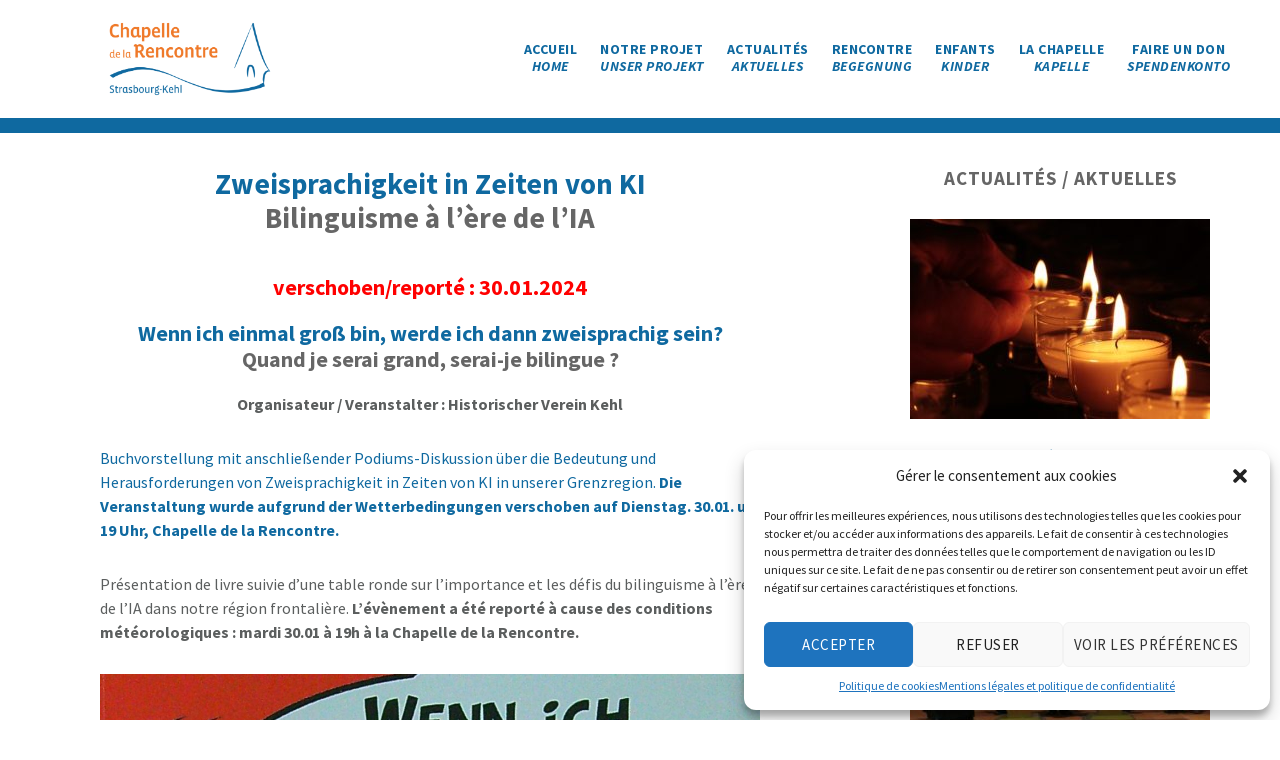

--- FILE ---
content_type: text/html; charset=UTF-8
request_url: https://www.chapelledelarencontre.eu/bilinguisme-et-intelligence-artificielle.html
body_size: 14637
content:
<!DOCTYPE html>
<html lang="fr-FR">
<head >
<meta charset="UTF-8" />
<meta name="viewport" content="width=device-width, initial-scale=1" />
<meta name='robots' content='index, follow, max-image-preview:large, max-snippet:-1, max-video-preview:-1' />

			<style type="text/css">
				.slide-excerpt { width: 50%; }
				.slide-excerpt { bottom: 0; }
				.slide-excerpt { right: 0; }
				.flexslider { max-width: 920px; max-height: 400px; }
				.slide-image { max-height: 400px; }
			</style>
			<style type="text/css">
				@media only screen
				and (min-device-width : 320px)
				and (max-device-width : 480px) {
					.slide-excerpt { display: none !important; }
				}
			</style> 
	<!-- This site is optimized with the Yoast SEO plugin v23.5 - https://yoast.com/wordpress/plugins/seo/ -->
	<title>Bilinguisme à l&#039;ère de l&#039;IA - Chapelle de la rencontre</title>
	<meta name="description" content="Bilinguisme à l&#039;ère de l&#039;IA. Chapelle de la rencontre" />
	<link rel="canonical" href="https://www.chapelledelarencontre.eu/bilinguisme-et-intelligence-artificielle.html" />
	<meta property="og:locale" content="fr_FR" />
	<meta property="og:type" content="article" />
	<meta property="og:title" content="Bilinguisme à l&#039;ère de l&#039;IA - Chapelle de la rencontre" />
	<meta property="og:description" content="Bilinguisme à l&#039;ère de l&#039;IA. Chapelle de la rencontre" />
	<meta property="og:url" content="https://www.chapelledelarencontre.eu/bilinguisme-et-intelligence-artificielle.html" />
	<meta property="og:site_name" content="Chapelle de la rencontre" />
	<meta property="article:published_time" content="2024-01-06T14:52:24+00:00" />
	<meta property="article:modified_time" content="2024-01-23T10:19:49+00:00" />
	<meta property="og:image" content="https://www.chapelledelarencontre.eu/wp-content/uploads/WennIchEinmal20240113_141655-zugeschnitten.jpg" />
	<meta property="og:image:width" content="1200" />
	<meta property="og:image:height" content="800" />
	<meta property="og:image:type" content="image/jpeg" />
	<meta name="author" content="Editeur Chapelle" />
	<meta name="twitter:card" content="summary_large_image" />
	<meta name="twitter:label1" content="Écrit par" />
	<meta name="twitter:data1" content="Editeur Chapelle" />
	<meta name="twitter:label2" content="Durée de lecture estimée" />
	<meta name="twitter:data2" content="3 minutes" />
	<script type="application/ld+json" class="yoast-schema-graph">{"@context":"https://schema.org","@graph":[{"@type":"Article","@id":"https://www.chapelledelarencontre.eu/bilinguisme-et-intelligence-artificielle.html#article","isPartOf":{"@id":"https://www.chapelledelarencontre.eu/bilinguisme-et-intelligence-artificielle.html"},"author":{"name":"Editeur Chapelle","@id":"https://www.chapelledelarencontre.eu/#/schema/person/1139d1b0e67607246b17242e7a10fa75"},"headline":"Zweisprachigkeit in Zeiten von KI Bilinguisme à l&rsquo;ère de l&rsquo;IA","datePublished":"2024-01-06T14:52:24+00:00","dateModified":"2024-01-23T10:19:49+00:00","mainEntityOfPage":{"@id":"https://www.chapelledelarencontre.eu/bilinguisme-et-intelligence-artificielle.html"},"wordCount":358,"publisher":{"@id":"https://www.chapelledelarencontre.eu/#organization"},"image":{"@id":"https://www.chapelledelarencontre.eu/bilinguisme-et-intelligence-artificielle.html#primaryimage"},"thumbnailUrl":"https://www.chapelledelarencontre.eu/wp-content/uploads/WennIchEinmal20240113_141655-zugeschnitten.jpg","articleSection":["Aktuelles / Actualités"],"inLanguage":"fr-FR"},{"@type":"WebPage","@id":"https://www.chapelledelarencontre.eu/bilinguisme-et-intelligence-artificielle.html","url":"https://www.chapelledelarencontre.eu/bilinguisme-et-intelligence-artificielle.html","name":"Bilinguisme à l'ère de l'IA - Chapelle de la rencontre","isPartOf":{"@id":"https://www.chapelledelarencontre.eu/#website"},"primaryImageOfPage":{"@id":"https://www.chapelledelarencontre.eu/bilinguisme-et-intelligence-artificielle.html#primaryimage"},"image":{"@id":"https://www.chapelledelarencontre.eu/bilinguisme-et-intelligence-artificielle.html#primaryimage"},"thumbnailUrl":"https://www.chapelledelarencontre.eu/wp-content/uploads/WennIchEinmal20240113_141655-zugeschnitten.jpg","datePublished":"2024-01-06T14:52:24+00:00","dateModified":"2024-01-23T10:19:49+00:00","description":"Bilinguisme à l'ère de l'IA. Chapelle de la rencontre","breadcrumb":{"@id":"https://www.chapelledelarencontre.eu/bilinguisme-et-intelligence-artificielle.html#breadcrumb"},"inLanguage":"fr-FR","potentialAction":[{"@type":"ReadAction","target":["https://www.chapelledelarencontre.eu/bilinguisme-et-intelligence-artificielle.html"]}]},{"@type":"ImageObject","inLanguage":"fr-FR","@id":"https://www.chapelledelarencontre.eu/bilinguisme-et-intelligence-artificielle.html#primaryimage","url":"https://www.chapelledelarencontre.eu/wp-content/uploads/WennIchEinmal20240113_141655-zugeschnitten.jpg","contentUrl":"https://www.chapelledelarencontre.eu/wp-content/uploads/WennIchEinmal20240113_141655-zugeschnitten.jpg","width":1200,"height":800},{"@type":"BreadcrumbList","@id":"https://www.chapelledelarencontre.eu/bilinguisme-et-intelligence-artificielle.html#breadcrumb","itemListElement":[{"@type":"ListItem","position":1,"name":"Accueil","item":"https://www.chapelledelarencontre.eu/"},{"@type":"ListItem","position":2,"name":"Bilinguisme à l&rsquo;ère de l&rsquo;IA"}]},{"@type":"WebSite","@id":"https://www.chapelledelarencontre.eu/#website","url":"https://www.chapelledelarencontre.eu/","name":"Chapelle de la rencontre","description":"D’une rive à l’autre – Von Ufer zu Ufer","publisher":{"@id":"https://www.chapelledelarencontre.eu/#organization"},"potentialAction":[{"@type":"SearchAction","target":{"@type":"EntryPoint","urlTemplate":"https://www.chapelledelarencontre.eu/?s={search_term_string}"},"query-input":{"@type":"PropertyValueSpecification","valueRequired":true,"valueName":"search_term_string"}}],"inLanguage":"fr-FR"},{"@type":"Organization","@id":"https://www.chapelledelarencontre.eu/#organization","name":"Chapelle de la rencontre","url":"https://www.chapelledelarencontre.eu/","logo":{"@type":"ImageObject","inLanguage":"fr-FR","@id":"https://www.chapelledelarencontre.eu/#/schema/logo/image/","url":"https://www.chapelledelarencontre.eu/wp-content/uploads/chapelle-rencontre.png","contentUrl":"https://www.chapelledelarencontre.eu/wp-content/uploads/chapelle-rencontre.png","width":480,"height":260,"caption":"Chapelle de la rencontre"},"image":{"@id":"https://www.chapelledelarencontre.eu/#/schema/logo/image/"}},{"@type":"Person","@id":"https://www.chapelledelarencontre.eu/#/schema/person/1139d1b0e67607246b17242e7a10fa75","name":"Editeur Chapelle","image":{"@type":"ImageObject","inLanguage":"fr-FR","@id":"https://www.chapelledelarencontre.eu/#/schema/person/image/","url":"https://secure.gravatar.com/avatar/2a35260701b63125417bf70beff64179?s=96&d=mm&r=g","contentUrl":"https://secure.gravatar.com/avatar/2a35260701b63125417bf70beff64179?s=96&d=mm&r=g","caption":"Editeur Chapelle"},"url":"https://www.chapelledelarencontre.eu/author/editeur_cr"}]}</script>
	<!-- / Yoast SEO plugin. -->



<link rel='dns-prefetch' href='//code.ionicframework.com' />
<link rel="alternate" type="application/rss+xml" title="Chapelle de la rencontre &raquo; Flux" href="https://www.chapelledelarencontre.eu/feed" />
<link rel="alternate" type="application/rss+xml" title="Chapelle de la rencontre &raquo; Flux des commentaires" href="https://www.chapelledelarencontre.eu/comments/feed" />
<script type="text/javascript">
/* <![CDATA[ */
window._wpemojiSettings = {"baseUrl":"https:\/\/s.w.org\/images\/core\/emoji\/14.0.0\/72x72\/","ext":".png","svgUrl":"https:\/\/s.w.org\/images\/core\/emoji\/14.0.0\/svg\/","svgExt":".svg","source":{"concatemoji":"https:\/\/www.chapelledelarencontre.eu\/wp-includes\/js\/wp-emoji-release.min.js?ver=6.4.7"}};
/*! This file is auto-generated */
!function(i,n){var o,s,e;function c(e){try{var t={supportTests:e,timestamp:(new Date).valueOf()};sessionStorage.setItem(o,JSON.stringify(t))}catch(e){}}function p(e,t,n){e.clearRect(0,0,e.canvas.width,e.canvas.height),e.fillText(t,0,0);var t=new Uint32Array(e.getImageData(0,0,e.canvas.width,e.canvas.height).data),r=(e.clearRect(0,0,e.canvas.width,e.canvas.height),e.fillText(n,0,0),new Uint32Array(e.getImageData(0,0,e.canvas.width,e.canvas.height).data));return t.every(function(e,t){return e===r[t]})}function u(e,t,n){switch(t){case"flag":return n(e,"\ud83c\udff3\ufe0f\u200d\u26a7\ufe0f","\ud83c\udff3\ufe0f\u200b\u26a7\ufe0f")?!1:!n(e,"\ud83c\uddfa\ud83c\uddf3","\ud83c\uddfa\u200b\ud83c\uddf3")&&!n(e,"\ud83c\udff4\udb40\udc67\udb40\udc62\udb40\udc65\udb40\udc6e\udb40\udc67\udb40\udc7f","\ud83c\udff4\u200b\udb40\udc67\u200b\udb40\udc62\u200b\udb40\udc65\u200b\udb40\udc6e\u200b\udb40\udc67\u200b\udb40\udc7f");case"emoji":return!n(e,"\ud83e\udef1\ud83c\udffb\u200d\ud83e\udef2\ud83c\udfff","\ud83e\udef1\ud83c\udffb\u200b\ud83e\udef2\ud83c\udfff")}return!1}function f(e,t,n){var r="undefined"!=typeof WorkerGlobalScope&&self instanceof WorkerGlobalScope?new OffscreenCanvas(300,150):i.createElement("canvas"),a=r.getContext("2d",{willReadFrequently:!0}),o=(a.textBaseline="top",a.font="600 32px Arial",{});return e.forEach(function(e){o[e]=t(a,e,n)}),o}function t(e){var t=i.createElement("script");t.src=e,t.defer=!0,i.head.appendChild(t)}"undefined"!=typeof Promise&&(o="wpEmojiSettingsSupports",s=["flag","emoji"],n.supports={everything:!0,everythingExceptFlag:!0},e=new Promise(function(e){i.addEventListener("DOMContentLoaded",e,{once:!0})}),new Promise(function(t){var n=function(){try{var e=JSON.parse(sessionStorage.getItem(o));if("object"==typeof e&&"number"==typeof e.timestamp&&(new Date).valueOf()<e.timestamp+604800&&"object"==typeof e.supportTests)return e.supportTests}catch(e){}return null}();if(!n){if("undefined"!=typeof Worker&&"undefined"!=typeof OffscreenCanvas&&"undefined"!=typeof URL&&URL.createObjectURL&&"undefined"!=typeof Blob)try{var e="postMessage("+f.toString()+"("+[JSON.stringify(s),u.toString(),p.toString()].join(",")+"));",r=new Blob([e],{type:"text/javascript"}),a=new Worker(URL.createObjectURL(r),{name:"wpTestEmojiSupports"});return void(a.onmessage=function(e){c(n=e.data),a.terminate(),t(n)})}catch(e){}c(n=f(s,u,p))}t(n)}).then(function(e){for(var t in e)n.supports[t]=e[t],n.supports.everything=n.supports.everything&&n.supports[t],"flag"!==t&&(n.supports.everythingExceptFlag=n.supports.everythingExceptFlag&&n.supports[t]);n.supports.everythingExceptFlag=n.supports.everythingExceptFlag&&!n.supports.flag,n.DOMReady=!1,n.readyCallback=function(){n.DOMReady=!0}}).then(function(){return e}).then(function(){var e;n.supports.everything||(n.readyCallback(),(e=n.source||{}).concatemoji?t(e.concatemoji):e.wpemoji&&e.twemoji&&(t(e.twemoji),t(e.wpemoji)))}))}((window,document),window._wpemojiSettings);
/* ]]> */
</script>
<link rel='stylesheet' id='digital-pro-css' href='https://www.chapelledelarencontre.eu/wp-content/themes/digital-pro/style.css?ver=1.1.3' type='text/css' media='all' />
<style id='digital-pro-inline-css' type='text/css'>

		a:focus,
		a:hover,
		.home.front-page .widget a:focus,
		.home.front-page .widget a:hover,
		.pagination a:focus,
		.pagination a:hover {
			border-color: #0f69a0;
		}

		a:focus,
		a:hover,
		button:hover,
		button:focus,
		.content .entry-title a:hover,
		.content .entry-title a:focus,
		.footer-widgets a:focus,
		.footer-widgets a:hover,
		.front-page .front-page-3 a:focus,
		.front-page .front-page-3 a:hover,
		.front-page .front-page-2 ul.checkmark li:before,
		.genesis-nav-menu .current-menu-item > a,
		.genesis-nav-menu a:focus,
		.genesis-nav-menu a:hover,
		.genesis-responsive-menu .genesis-nav-menu a:focus,
		.genesis-responsive-menu .genesis-nav-menu a:hover,
		.menu-toggle:focus,
		.menu-toggle:hover,
		.sub-menu-toggle:focus,
		.sub-menu-toggle:hover,
		.site-footer a:focus,
		.site-footer a:hover {
			color: #0f69a0;
		}
		

		button,
		input[type="button"],
		input[type="reset"],
		input[type="submit"],
		.archive-pagination li a:focus,
		.archive-pagination li a:hover,
		.archive-pagination .active a,
		.button,
		.entry-content a.button,
		.footer-widgets-1,
		.textwidget a.button {
			background-color: #0f69a0;
			border-color: #0f69a0;
			color: #ffffff;
		}

		.footer-widgets-1 a,
		.footer-widgets-1 p,
		.footer-widgets-1 .widget-title {
		  color: #ffffff;
		}
		
</style>
<style id='wp-emoji-styles-inline-css' type='text/css'>

	img.wp-smiley, img.emoji {
		display: inline !important;
		border: none !important;
		box-shadow: none !important;
		height: 1em !important;
		width: 1em !important;
		margin: 0 0.07em !important;
		vertical-align: -0.1em !important;
		background: none !important;
		padding: 0 !important;
	}
</style>
<link rel='stylesheet' id='wp-block-library-css' href='https://www.chapelledelarencontre.eu/wp-includes/css/dist/block-library/style.min.css?ver=6.4.7' type='text/css' media='all' />
<style id='classic-theme-styles-inline-css' type='text/css'>
/*! This file is auto-generated */
.wp-block-button__link{color:#fff;background-color:#32373c;border-radius:9999px;box-shadow:none;text-decoration:none;padding:calc(.667em + 2px) calc(1.333em + 2px);font-size:1.125em}.wp-block-file__button{background:#32373c;color:#fff;text-decoration:none}
</style>
<style id='global-styles-inline-css' type='text/css'>
body{--wp--preset--color--black: #000000;--wp--preset--color--cyan-bluish-gray: #abb8c3;--wp--preset--color--white: #ffffff;--wp--preset--color--pale-pink: #f78da7;--wp--preset--color--vivid-red: #cf2e2e;--wp--preset--color--luminous-vivid-orange: #ff6900;--wp--preset--color--luminous-vivid-amber: #fcb900;--wp--preset--color--light-green-cyan: #7bdcb5;--wp--preset--color--vivid-green-cyan: #00d084;--wp--preset--color--pale-cyan-blue: #8ed1fc;--wp--preset--color--vivid-cyan-blue: #0693e3;--wp--preset--color--vivid-purple: #9b51e0;--wp--preset--gradient--vivid-cyan-blue-to-vivid-purple: linear-gradient(135deg,rgba(6,147,227,1) 0%,rgb(155,81,224) 100%);--wp--preset--gradient--light-green-cyan-to-vivid-green-cyan: linear-gradient(135deg,rgb(122,220,180) 0%,rgb(0,208,130) 100%);--wp--preset--gradient--luminous-vivid-amber-to-luminous-vivid-orange: linear-gradient(135deg,rgba(252,185,0,1) 0%,rgba(255,105,0,1) 100%);--wp--preset--gradient--luminous-vivid-orange-to-vivid-red: linear-gradient(135deg,rgba(255,105,0,1) 0%,rgb(207,46,46) 100%);--wp--preset--gradient--very-light-gray-to-cyan-bluish-gray: linear-gradient(135deg,rgb(238,238,238) 0%,rgb(169,184,195) 100%);--wp--preset--gradient--cool-to-warm-spectrum: linear-gradient(135deg,rgb(74,234,220) 0%,rgb(151,120,209) 20%,rgb(207,42,186) 40%,rgb(238,44,130) 60%,rgb(251,105,98) 80%,rgb(254,248,76) 100%);--wp--preset--gradient--blush-light-purple: linear-gradient(135deg,rgb(255,206,236) 0%,rgb(152,150,240) 100%);--wp--preset--gradient--blush-bordeaux: linear-gradient(135deg,rgb(254,205,165) 0%,rgb(254,45,45) 50%,rgb(107,0,62) 100%);--wp--preset--gradient--luminous-dusk: linear-gradient(135deg,rgb(255,203,112) 0%,rgb(199,81,192) 50%,rgb(65,88,208) 100%);--wp--preset--gradient--pale-ocean: linear-gradient(135deg,rgb(255,245,203) 0%,rgb(182,227,212) 50%,rgb(51,167,181) 100%);--wp--preset--gradient--electric-grass: linear-gradient(135deg,rgb(202,248,128) 0%,rgb(113,206,126) 100%);--wp--preset--gradient--midnight: linear-gradient(135deg,rgb(2,3,129) 0%,rgb(40,116,252) 100%);--wp--preset--font-size--small: 13px;--wp--preset--font-size--medium: 20px;--wp--preset--font-size--large: 36px;--wp--preset--font-size--x-large: 42px;--wp--preset--spacing--20: 0.44rem;--wp--preset--spacing--30: 0.67rem;--wp--preset--spacing--40: 1rem;--wp--preset--spacing--50: 1.5rem;--wp--preset--spacing--60: 2.25rem;--wp--preset--spacing--70: 3.38rem;--wp--preset--spacing--80: 5.06rem;--wp--preset--shadow--natural: 6px 6px 9px rgba(0, 0, 0, 0.2);--wp--preset--shadow--deep: 12px 12px 50px rgba(0, 0, 0, 0.4);--wp--preset--shadow--sharp: 6px 6px 0px rgba(0, 0, 0, 0.2);--wp--preset--shadow--outlined: 6px 6px 0px -3px rgba(255, 255, 255, 1), 6px 6px rgba(0, 0, 0, 1);--wp--preset--shadow--crisp: 6px 6px 0px rgba(0, 0, 0, 1);}:where(.is-layout-flex){gap: 0.5em;}:where(.is-layout-grid){gap: 0.5em;}body .is-layout-flow > .alignleft{float: left;margin-inline-start: 0;margin-inline-end: 2em;}body .is-layout-flow > .alignright{float: right;margin-inline-start: 2em;margin-inline-end: 0;}body .is-layout-flow > .aligncenter{margin-left: auto !important;margin-right: auto !important;}body .is-layout-constrained > .alignleft{float: left;margin-inline-start: 0;margin-inline-end: 2em;}body .is-layout-constrained > .alignright{float: right;margin-inline-start: 2em;margin-inline-end: 0;}body .is-layout-constrained > .aligncenter{margin-left: auto !important;margin-right: auto !important;}body .is-layout-constrained > :where(:not(.alignleft):not(.alignright):not(.alignfull)){max-width: var(--wp--style--global--content-size);margin-left: auto !important;margin-right: auto !important;}body .is-layout-constrained > .alignwide{max-width: var(--wp--style--global--wide-size);}body .is-layout-flex{display: flex;}body .is-layout-flex{flex-wrap: wrap;align-items: center;}body .is-layout-flex > *{margin: 0;}body .is-layout-grid{display: grid;}body .is-layout-grid > *{margin: 0;}:where(.wp-block-columns.is-layout-flex){gap: 2em;}:where(.wp-block-columns.is-layout-grid){gap: 2em;}:where(.wp-block-post-template.is-layout-flex){gap: 1.25em;}:where(.wp-block-post-template.is-layout-grid){gap: 1.25em;}.has-black-color{color: var(--wp--preset--color--black) !important;}.has-cyan-bluish-gray-color{color: var(--wp--preset--color--cyan-bluish-gray) !important;}.has-white-color{color: var(--wp--preset--color--white) !important;}.has-pale-pink-color{color: var(--wp--preset--color--pale-pink) !important;}.has-vivid-red-color{color: var(--wp--preset--color--vivid-red) !important;}.has-luminous-vivid-orange-color{color: var(--wp--preset--color--luminous-vivid-orange) !important;}.has-luminous-vivid-amber-color{color: var(--wp--preset--color--luminous-vivid-amber) !important;}.has-light-green-cyan-color{color: var(--wp--preset--color--light-green-cyan) !important;}.has-vivid-green-cyan-color{color: var(--wp--preset--color--vivid-green-cyan) !important;}.has-pale-cyan-blue-color{color: var(--wp--preset--color--pale-cyan-blue) !important;}.has-vivid-cyan-blue-color{color: var(--wp--preset--color--vivid-cyan-blue) !important;}.has-vivid-purple-color{color: var(--wp--preset--color--vivid-purple) !important;}.has-black-background-color{background-color: var(--wp--preset--color--black) !important;}.has-cyan-bluish-gray-background-color{background-color: var(--wp--preset--color--cyan-bluish-gray) !important;}.has-white-background-color{background-color: var(--wp--preset--color--white) !important;}.has-pale-pink-background-color{background-color: var(--wp--preset--color--pale-pink) !important;}.has-vivid-red-background-color{background-color: var(--wp--preset--color--vivid-red) !important;}.has-luminous-vivid-orange-background-color{background-color: var(--wp--preset--color--luminous-vivid-orange) !important;}.has-luminous-vivid-amber-background-color{background-color: var(--wp--preset--color--luminous-vivid-amber) !important;}.has-light-green-cyan-background-color{background-color: var(--wp--preset--color--light-green-cyan) !important;}.has-vivid-green-cyan-background-color{background-color: var(--wp--preset--color--vivid-green-cyan) !important;}.has-pale-cyan-blue-background-color{background-color: var(--wp--preset--color--pale-cyan-blue) !important;}.has-vivid-cyan-blue-background-color{background-color: var(--wp--preset--color--vivid-cyan-blue) !important;}.has-vivid-purple-background-color{background-color: var(--wp--preset--color--vivid-purple) !important;}.has-black-border-color{border-color: var(--wp--preset--color--black) !important;}.has-cyan-bluish-gray-border-color{border-color: var(--wp--preset--color--cyan-bluish-gray) !important;}.has-white-border-color{border-color: var(--wp--preset--color--white) !important;}.has-pale-pink-border-color{border-color: var(--wp--preset--color--pale-pink) !important;}.has-vivid-red-border-color{border-color: var(--wp--preset--color--vivid-red) !important;}.has-luminous-vivid-orange-border-color{border-color: var(--wp--preset--color--luminous-vivid-orange) !important;}.has-luminous-vivid-amber-border-color{border-color: var(--wp--preset--color--luminous-vivid-amber) !important;}.has-light-green-cyan-border-color{border-color: var(--wp--preset--color--light-green-cyan) !important;}.has-vivid-green-cyan-border-color{border-color: var(--wp--preset--color--vivid-green-cyan) !important;}.has-pale-cyan-blue-border-color{border-color: var(--wp--preset--color--pale-cyan-blue) !important;}.has-vivid-cyan-blue-border-color{border-color: var(--wp--preset--color--vivid-cyan-blue) !important;}.has-vivid-purple-border-color{border-color: var(--wp--preset--color--vivid-purple) !important;}.has-vivid-cyan-blue-to-vivid-purple-gradient-background{background: var(--wp--preset--gradient--vivid-cyan-blue-to-vivid-purple) !important;}.has-light-green-cyan-to-vivid-green-cyan-gradient-background{background: var(--wp--preset--gradient--light-green-cyan-to-vivid-green-cyan) !important;}.has-luminous-vivid-amber-to-luminous-vivid-orange-gradient-background{background: var(--wp--preset--gradient--luminous-vivid-amber-to-luminous-vivid-orange) !important;}.has-luminous-vivid-orange-to-vivid-red-gradient-background{background: var(--wp--preset--gradient--luminous-vivid-orange-to-vivid-red) !important;}.has-very-light-gray-to-cyan-bluish-gray-gradient-background{background: var(--wp--preset--gradient--very-light-gray-to-cyan-bluish-gray) !important;}.has-cool-to-warm-spectrum-gradient-background{background: var(--wp--preset--gradient--cool-to-warm-spectrum) !important;}.has-blush-light-purple-gradient-background{background: var(--wp--preset--gradient--blush-light-purple) !important;}.has-blush-bordeaux-gradient-background{background: var(--wp--preset--gradient--blush-bordeaux) !important;}.has-luminous-dusk-gradient-background{background: var(--wp--preset--gradient--luminous-dusk) !important;}.has-pale-ocean-gradient-background{background: var(--wp--preset--gradient--pale-ocean) !important;}.has-electric-grass-gradient-background{background: var(--wp--preset--gradient--electric-grass) !important;}.has-midnight-gradient-background{background: var(--wp--preset--gradient--midnight) !important;}.has-small-font-size{font-size: var(--wp--preset--font-size--small) !important;}.has-medium-font-size{font-size: var(--wp--preset--font-size--medium) !important;}.has-large-font-size{font-size: var(--wp--preset--font-size--large) !important;}.has-x-large-font-size{font-size: var(--wp--preset--font-size--x-large) !important;}
.wp-block-navigation a:where(:not(.wp-element-button)){color: inherit;}
:where(.wp-block-post-template.is-layout-flex){gap: 1.25em;}:where(.wp-block-post-template.is-layout-grid){gap: 1.25em;}
:where(.wp-block-columns.is-layout-flex){gap: 2em;}:where(.wp-block-columns.is-layout-grid){gap: 2em;}
.wp-block-pullquote{font-size: 1.5em;line-height: 1.6;}
</style>
<link rel='stylesheet' id='contact-form-7-css' href='https://www.chapelledelarencontre.eu/wp-content/plugins/contact-form-7/includes/css/styles.css?ver=5.9.8' type='text/css' media='all' />
<link rel='stylesheet' id='cmplz-general-css' href='https://www.chapelledelarencontre.eu/wp-content/plugins/complianz-gdpr/assets/css/cookieblocker.min.css?ver=6.5.6' type='text/css' media='all' />
<link rel='stylesheet' id='google-fonts-css' href='//www.chapelledelarencontre.eu/wp-content/uploads/omgf/google-fonts/google-fonts.css?ver=1668535216' type='text/css' media='all' />
<link rel='stylesheet' id='ionicons-css' href='//code.ionicframework.com/ionicons/2.0.1/css/ionicons.min.css?ver=1.1.3' type='text/css' media='all' />
<link rel='stylesheet' id='slider_styles-css' href='https://www.chapelledelarencontre.eu/wp-content/plugins/genesis-responsive-slider/assets/style.css?ver=1.0.1' type='text/css' media='all' />
<script type="text/javascript" src="https://www.chapelledelarencontre.eu/wp-includes/js/jquery/jquery.min.js?ver=3.7.1" id="jquery-core-js"></script>
<script type="text/javascript" src="https://www.chapelledelarencontre.eu/wp-includes/js/jquery/jquery-migrate.min.js?ver=3.4.1" id="jquery-migrate-js"></script>
<link rel="https://api.w.org/" href="https://www.chapelledelarencontre.eu/wp-json/" /><link rel="alternate" type="application/json" href="https://www.chapelledelarencontre.eu/wp-json/wp/v2/posts/2831" /><link rel="EditURI" type="application/rsd+xml" title="RSD" href="https://www.chapelledelarencontre.eu/xmlrpc.php?rsd" />
<meta name="generator" content="WordPress 6.4.7" />
<link rel='shortlink' href='https://www.chapelledelarencontre.eu/?p=2831' />
<link rel="alternate" type="application/json+oembed" href="https://www.chapelledelarencontre.eu/wp-json/oembed/1.0/embed?url=https%3A%2F%2Fwww.chapelledelarencontre.eu%2Fbilinguisme-et-intelligence-artificielle.html" />
<link rel="alternate" type="text/xml+oembed" href="https://www.chapelledelarencontre.eu/wp-json/oembed/1.0/embed?url=https%3A%2F%2Fwww.chapelledelarencontre.eu%2Fbilinguisme-et-intelligence-artificielle.html&#038;format=xml" />
<script type="text/javascript">
(function(url){
	if(/(?:Chrome\/26\.0\.1410\.63 Safari\/537\.31|WordfenceTestMonBot)/.test(navigator.userAgent)){ return; }
	var addEvent = function(evt, handler) {
		if (window.addEventListener) {
			document.addEventListener(evt, handler, false);
		} else if (window.attachEvent) {
			document.attachEvent('on' + evt, handler);
		}
	};
	var removeEvent = function(evt, handler) {
		if (window.removeEventListener) {
			document.removeEventListener(evt, handler, false);
		} else if (window.detachEvent) {
			document.detachEvent('on' + evt, handler);
		}
	};
	var evts = 'contextmenu dblclick drag dragend dragenter dragleave dragover dragstart drop keydown keypress keyup mousedown mousemove mouseout mouseover mouseup mousewheel scroll'.split(' ');
	var logHuman = function() {
		if (window.wfLogHumanRan) { return; }
		window.wfLogHumanRan = true;
		var wfscr = document.createElement('script');
		wfscr.type = 'text/javascript';
		wfscr.async = true;
		wfscr.src = url + '&r=' + Math.random();
		(document.getElementsByTagName('head')[0]||document.getElementsByTagName('body')[0]).appendChild(wfscr);
		for (var i = 0; i < evts.length; i++) {
			removeEvent(evts[i], logHuman);
		}
	};
	for (var i = 0; i < evts.length; i++) {
		addEvent(evts[i], logHuman);
	}
})('//www.chapelledelarencontre.eu/?wordfence_lh=1&hid=352BFCFBA5EDC3642FA7C1D641E476BC');
</script><style>.cmplz-hidden{display:none!important;}</style><link rel="icon" href="https://www.chapelledelarencontre.eu/wp-content/themes/digital-pro/images/favicon.ico" />
<style type="text/css">.site-title a { background: url(https://www.chapelledelarencontre.eu/wp-content/uploads/cropped-logo-couleur-fond-transparent.png) no-repeat !important; }</style>
		<style type="text/css" id="wp-custom-css">
			button, input[type="button"], input[type="reset"], input[type="submit"], .button, .entry-content a.button, .textwidget a.button {
	border-radius: 0;
}

.genesis-nav-menu .menu-item {
	text-align: center;
	line-height: 1.1em;
}

.genesis-nav-menu a {
	color: #0f69a0;
	font-size: 14px;
	font-size: 1.4rem;
}

.broken_link, a.broken_link {
	text-decoration: none;
}
		</style>
		</head>
<body data-cmplz=1 class="post-template-default single single-post postid-2831 single-format-standard custom-header header-image header-full-width content-sidebar genesis-breadcrumbs-hidden genesis-footer-widgets-visible"><div class="site-container"><ul class="genesis-skip-link"><li><a href="#genesis-content" class="screen-reader-shortcut"> Passer au contenu principal</a></li><li><a href="#genesis-sidebar-primary" class="screen-reader-shortcut"> Passer à la barre latérale principale</a></li><li><a href="#genesis-footer-widgets" class="screen-reader-shortcut"> Passer au pied de page</a></li></ul><header class="site-header"><div class="wrap"><div class="title-area"><p class="site-title"><a href="https://www.chapelledelarencontre.eu/">Chapelle de la rencontre</a></p><p class="site-description">D’une rive à l’autre – Von Ufer zu Ufer</p></div><nav class="nav-primary" aria-label="Principal" id="genesis-nav-primary"><div class="wrap"><ul id="menu-fr" class="menu genesis-nav-menu menu-primary js-superfish"><li id="menu-item-106" class="menu-item menu-item-type-custom menu-item-object-custom menu-item-home menu-item-106"><a href="https://www.chapelledelarencontre.eu/"><span >Accueil<br /><em>Home</em></span></a></li>
<li id="menu-item-104" class="menu-item menu-item-type-post_type menu-item-object-page menu-item-104"><a href="https://www.chapelledelarencontre.eu/notre-projet.html"><span >Notre projet<br />  <em>Unser projekt</em></span></a></li>
<li id="menu-item-105" class="menu-item menu-item-type-taxonomy menu-item-object-category current-post-ancestor current-menu-parent current-post-parent menu-item-105"><a href="https://www.chapelledelarencontre.eu/category/actualites"><span >Actualités<br /> <em>Aktuelles</em></span></a></li>
<li id="menu-item-101" class="menu-item menu-item-type-post_type menu-item-object-page menu-item-101"><a href="https://www.chapelledelarencontre.eu/rencontre.html"><span >Rencontre<br /> <em>Begegnung</em></span></a></li>
<li id="menu-item-850" class="menu-item menu-item-type-taxonomy menu-item-object-category menu-item-850"><a href="https://www.chapelledelarencontre.eu/category/enfants"><span >Enfants<br /> <em> Kinder</em></span></a></li>
<li id="menu-item-272" class="menu-item menu-item-type-post_type menu-item-object-page menu-item-272"><a href="https://www.chapelledelarencontre.eu/chapelle-de-la-rencontre.html"><span >La Chapelle<br /><em>Kapelle</em></span></a></li>
<li id="menu-item-102" class="menu-item menu-item-type-post_type menu-item-object-page menu-item-102"><a href="https://www.chapelledelarencontre.eu/faire-un-don-chapelle-rencontre.html"><span >Faire un don<br /> <em>Spendenkonto</em></span></a></li>
</ul></div></nav></div></header><div class="site-inner"><div class="content-sidebar-wrap"><main class="content" id="genesis-content"><article class="post-2831 post type-post status-publish format-standard has-post-thumbnail category-actualites entry" aria-label="Zweisprachigkeit in Zeiten von KI Bilinguisme à l&rsquo;ère de l&rsquo;IA "><header class="entry-header"><h1 class="entry-title"><span style='color:#0f69a0'>Zweisprachigkeit in Zeiten von KI</span><br> Bilinguisme à l&rsquo;ère de l&rsquo;IA </h1>
</header><div class="entry-content"><h2 style="text-align: center;"><span style="color: #ff0000;">verschoben/reporté : 30.01.2024</span><span id="more-2831"></span></h2>
<h2 style="text-align: center;"><span style="color: #0f69a0;">Wenn ich einmal groß bin, werde ich dann zweisprachig sein?<br />
</span>Quand je serai grand, serai-je bilingue ?</h2>
<p style="text-align: center;"><strong>Organisateur / Veranstalter : Historischer Verein Kehl</strong></p>
<p><span style="color: #0f69a0;">Buchvorstellung mit anschließender Podiums-Diskussion über die Bedeutung und Herausforderungen von Zweisprachigkeit in Zeiten von KI in unserer Grenzregion. <strong>Die Veranstaltung wurde aufgrund der Wetterbedingungen verschoben auf Dienstag. 30.01. um 19 Uhr, Chapelle de la Rencontre. </strong><br />
</span></p>
<p>Présentation de livre suivie d&rsquo;une table ronde sur l&rsquo;importance et les défis du bilinguisme à l&rsquo;ère de l&rsquo;IA dans notre région frontalière. <strong>L’évènement a été reporté à cause des conditions météorologiques : mardi 30.01 à 19h à la Chapelle de la Rencontre.</strong></p>
<p><a href="https://www.chapelledelarencontre.eu/quand-je-serai-grand-serai-je-bilingue.html/wennicheinmal20240113_141655-sans-bords" rel="attachment wp-att-2833"><img decoding="async" class="aligncenter size-full wp-image-2833" src="https://www.chapelledelarencontre.eu/wp-content/uploads/WennIchEinmal20240113_141655-sans-bords.jpg" alt="" width="1200" height="1708" srcset="https://www.chapelledelarencontre.eu/wp-content/uploads/WennIchEinmal20240113_141655-sans-bords.jpg 1200w, https://www.chapelledelarencontre.eu/wp-content/uploads/WennIchEinmal20240113_141655-sans-bords-211x300.jpg 211w, https://www.chapelledelarencontre.eu/wp-content/uploads/WennIchEinmal20240113_141655-sans-bords-719x1024.jpg 719w, https://www.chapelledelarencontre.eu/wp-content/uploads/WennIchEinmal20240113_141655-sans-bords-768x1093.jpg 768w, https://www.chapelledelarencontre.eu/wp-content/uploads/WennIchEinmal20240113_141655-sans-bords-1079x1536.jpg 1079w" sizes="(max-width: 1200px) 100vw, 1200px" /></a></p>
<p><span style="color: #0f69a0;">Wenn ich einmal groß bin, werde ich dann zweisprachig sein? Lohnt es sich, französisch zu lernen, wenn ich als junger Erwachsener mit hoher Wahrscheinlichkeit meine Heimatregion an der französischen Grenze verlasse? Bin ich in Zeiten von Künstlicher Intelligenz (KI) noch darauf angewiesen, die Sprache des Nachbarn zu lernen? In einer zunehmend globalisierten und digitalisierten Welt, in der technologische Fortschritte eine zentrale Rolle spielen, stellt sich die Frage nach der Bedeutung von Sprachkenntnissen neu.</span></p>
<p>Dans le contexte d&rsquo;une ère numérique où l&rsquo;intelligence artificielle (IA) façonne de plus en plus notre quotidien, la question de la langue et du bilinguisme prend une importance cruciale. C&rsquo;est dans cette optique que l’Association Historique de Kehl annonce un événement de discussion approfondie intitulé : « Bilinguisme à l&rsquo;ère de l&rsquo;IA : Dois-je apprendre l&rsquo;allemand ? »</p>
<p><strong><span style="color: #0f69a0;">Unsere Referenten</span> / Intervenants principaux :</strong></p>
<ul>
<li><span style="color: #0f69a0;"><strong>Richard Weiss</strong> – Ein leidenschaftlicher Verfechter der Zweisprachigkeit aus dem Elsass stellt die deutsche Fassung seines Buches „Wenn ich einmal groß bin, werde ich zweisprachig sein!“ vor.</span> Auteur et fervent défenseur du bilinguisme en Alsace, qui présentera la version allemande de son ouvrage « Wenn ich einmal groß bin, werde ich zweisprachig ! ».</li>
<li><span style="color: #0f69a0;"><strong>Peter Cleiß</strong> – Ehem. Leiter der Beruflichen Schulen Kehl und Befürworter des Französischunterrichts an deutschen Schulen.</span> Ancien directeur des Écoles professionnelles de Kehl, engagé dans la promotion de l&rsquo;enseignement du français dans le système éducatif allemand.</li>
</ul>
<p><span style="color: #0f69a0;">Deutsch-französische Moderation : Jennifer Rottstegge – Rundumkultur</span><br />
Contact et informations : jrottstegge@rundumkultur.eu +33 (0)6 52 69 44 93</p>
<p>&nbsp;</p>
<p><span style="font-size: 10pt;">Crédit photo : Couverture du livre de R. W</span><span style="font-size: 10pt;">eiss</span></p>
</div><footer class="entry-footer"></footer></article></main><aside class="sidebar sidebar-primary widget-area" role="complementary" aria-label="Barre latérale principale" id="genesis-sidebar-primary"><h2 class="genesis-sidebar-title screen-reader-text">Barre latérale principale</h2><section id="featured-post-3" class="widget featured-content featuredpost"><div class="widget-wrap"><h3 class="widgettitle widget-title">ACTUALITÉS / AKTUELLES</h3>
<article class="post-2734 post type-post status-publish format-standard has-post-thumbnail category-actualites entry" aria-label="Taizé-Gebet Prière de Taizé "><a href="https://www.chapelledelarencontre.eu/priere-de-taize.html" class="aligncenter" aria-hidden="true" tabindex="-1"><img width="300" height="200" src="https://www.chapelledelarencontre.eu/wp-content/uploads/pixabay-tea-lights-2611196_1280-300x200.jpg" class="entry-image attachment-post" alt="" decoding="async" loading="lazy" srcset="https://www.chapelledelarencontre.eu/wp-content/uploads/pixabay-tea-lights-2611196_1280-300x200.jpg 300w, https://www.chapelledelarencontre.eu/wp-content/uploads/pixabay-tea-lights-2611196_1280-768x512.jpg 768w, https://www.chapelledelarencontre.eu/wp-content/uploads/pixabay-tea-lights-2611196_1280.jpg 936w" sizes="(max-width: 300px) 100vw, 300px" /></a><header class="entry-header"><h4 class="entry-title"><a href="https://www.chapelledelarencontre.eu/priere-de-taize.html"><span style='color:#0f69a0'>Taizé-Gebet</span><br> Prière de Taizé </a></h4></header></article><article class="post-3564 post type-post status-publish format-standard has-post-thumbnail category-actualites entry" aria-label="Ökumenischer Gottesdienst Célébration oecuménique "><a href="https://www.chapelledelarencontre.eu/celebration-oecumenique-30012026.html" class="aligncenter" aria-hidden="true" tabindex="-1"><img width="300" height="200" src="https://www.chapelledelarencontre.eu/wp-content/uploads/IMG_5647-zugeschnitten-300x200.jpg" class="entry-image attachment-post" alt="" decoding="async" loading="lazy" srcset="https://www.chapelledelarencontre.eu/wp-content/uploads/IMG_5647-zugeschnitten-300x200.jpg 300w, https://www.chapelledelarencontre.eu/wp-content/uploads/IMG_5647-zugeschnitten-1024x683.jpg 1024w, https://www.chapelledelarencontre.eu/wp-content/uploads/IMG_5647-zugeschnitten-768x512.jpg 768w, https://www.chapelledelarencontre.eu/wp-content/uploads/IMG_5647-zugeschnitten.jpg 1200w" sizes="(max-width: 300px) 100vw, 300px" /></a><header class="entry-header"><h4 class="entry-title"><a href="https://www.chapelledelarencontre.eu/celebration-oecumenique-30012026.html"><span style='color:#0f69a0'>Ökumenischer Gottesdienst</span><br> Célébration oecuménique </a></h4></header></article><article class="post-3568 post type-post status-publish format-standard has-post-thumbnail category-actualites category-enfants entry" aria-label="Krabbel- und Familiengottesdienst Culte des familles et à 4 pattes "><a href="https://www.chapelledelarencontre.eu/culte4pattes-dimanchedesfamilles.html" class="aligncenter" aria-hidden="true" tabindex="-1"><img width="300" height="200" src="https://www.chapelledelarencontre.eu/wp-content/uploads/Pixabay-boy-1298788_1280-zugeschnitten-300x200.png" class="entry-image attachment-post" alt="" decoding="async" loading="lazy" srcset="https://www.chapelledelarencontre.eu/wp-content/uploads/Pixabay-boy-1298788_1280-zugeschnitten-300x200.png 300w, https://www.chapelledelarencontre.eu/wp-content/uploads/Pixabay-boy-1298788_1280-zugeschnitten-768x512.png 768w, https://www.chapelledelarencontre.eu/wp-content/uploads/Pixabay-boy-1298788_1280-zugeschnitten-1024x683.png 1024w, https://www.chapelledelarencontre.eu/wp-content/uploads/Pixabay-boy-1298788_1280-zugeschnitten.png 1200w" sizes="(max-width: 300px) 100vw, 300px" /></a><header class="entry-header"><h4 class="entry-title"><a href="https://www.chapelledelarencontre.eu/culte4pattes-dimanchedesfamilles.html"><span style='color:#0f69a0'>Krabbel- und Familiengottesdienst</span><br> Culte des familles et à 4 pattes </a></h4></header></article></div></section>
</aside></div></div><div class="footer-widgets" id="genesis-footer-widgets"><h2 class="genesis-sidebar-title screen-reader-text">Footer</h2><div class="wrap"><div class="widget-area footer-widgets-1 footer-widget-area"><section id="text-9" class="widget widget_text"><div class="widget-wrap"><h3 class="widgettitle widget-title">CONTACT / KONTAKT</h3>
			<div class="textwidget"><p><img loading="lazy" decoding="async" class="aligncenter wp-image-2882" src="https://www.chapelledelarencontre.eu/wp-content/uploads/contact-chapelle-1-300x186.png" alt="Contact Chapelle" width="233" height="144" srcset="https://www.chapelledelarencontre.eu/wp-content/uploads/contact-chapelle-1-300x186.png 300w, https://www.chapelledelarencontre.eu/wp-content/uploads/contact-chapelle-1-768x475.png 768w, https://www.chapelledelarencontre.eu/wp-content/uploads/contact-chapelle-1.png 933w" sizes="(max-width: 233px) 100vw, 233px" /></p>
</div>
		</div></section>
</div><div class="widget-area footer-widgets-2 footer-widget-area"><section id="custom_html-5" class="widget_text widget widget_custom_html"><div class="widget_text widget-wrap"><h3 class="widgettitle widget-title">PLAN D&rsquo;ACCÈS / SO FINDEN SIE UNS</h3>
<div class="textwidget custom-html-widget"><div class="cmplz-placeholder-parent"><iframe data-placeholder-image="https://www.chapelledelarencontre.eu/wp-content/plugins/complianz-gdpr/assets/images/placeholders/google-maps-minimal-1280x920.jpg" data-category="marketing" data-service="google-maps" class="cmplz-placeholder-element cmplz-iframe cmplz-iframe-styles cmplz-no-video " data-cmplz-target="src" data-src-cmplz="https://www.google.com/maps/embed?pb=!1m14!1m8!1m3!1d10559.839228926518!2d7.7957051!3d48.5723186!3m2!1i1024!2i768!4f13.1!3m3!1m2!1s0x0%3A0x8aeb0d754f0fbd23!2sChapelle+de+la+Rencontre!5e0!3m2!1sfr!2sfr!4v1535185730996" style="border: 0;"  src="about:blank"  width="800" height="300" frameborder="0" allowfullscreen=""></iframe></div>

<p><small><em>Die Kapelle befindet sich neben der Haltestelle « Port du Rhin » (Tramlinie D) auf dem « place de l’Hippodrome » gegenüber der katholischen Kirche Sainte-Jeanne-d’Arc.</em>
</small></p>
<p>
<small>La chapelle se trouve sur la place de l’Hippodrome à Strasbourg, à côté de l’arrêt du tram D « Port du Rhin » et en face de l’église catholique Sainte-Jeanne-d’Arc.
</small></p></div></div></section>
</div><div class="widget-area footer-widgets-3 footer-widget-area"><section id="text-7" class="widget widget_text"><div class="widget-wrap"><h3 class="widgettitle widget-title">NOS PARTENAIRES / UNSERE PARTNER</h3>
			<div class="textwidget"><ul>
<li><a href="https://www.ekiba.de/" target="_blank" rel="noopener">EKIBA</a></li>
<li><a href="http://www.uepal.fr/" target="_blank" rel="noopener">UEPAL</a></li>
<li><a href="https://www.saintmatthieu-strasbourg.fr" target="_blank" rel="noopener">Paroisse protestante de Saint-Matthieu-Port du Rhin</a></li>
<li><a href="https://www.uepal.fr/paroisse/paroisse-de-la-robertsau/" target="_blank" rel="noopener">Paroisse protestante de la Robertsau</a></li>
<li><a href="https://www.uepal.fr/paroisse/paroisse-de-la-cite-de-lill/" target="_blank" rel="noopener">Paroisse protestante de la Cité de l’Ill</a></li>
<li><a href="http://www.evangelisch-in-kehl.de/" target="_blank" rel="noopener">Evangelisch in Kehl</a></li>
<li><a href="https://www.evangelische-ortenau.de/" target="_blank" rel="noopener">Evangelischer Kirchenbezirk Ortenau</a></li>
</ul>
</div>
		</div></section>
</div></div></div><footer class="site-footer"><div class="wrap"><p>Copyright &#x000A9;&nbsp;2026 Chapelle de la Rencontre</p></div></footer></div>
<!-- Consent Management powered by Complianz | GDPR/CCPA Cookie Consent https://wordpress.org/plugins/complianz-gdpr -->
<div id="cmplz-cookiebanner-container"><div class="cmplz-cookiebanner cmplz-hidden banner-1 optin cmplz-bottom-right cmplz-categories-type-view-preferences" aria-modal="true" data-nosnippet="true" role="dialog" aria-live="polite" aria-labelledby="cmplz-header-1-optin" aria-describedby="cmplz-message-1-optin">
	<div class="cmplz-header">
		<div class="cmplz-logo"></div>
		<div class="cmplz-title" id="cmplz-header-1-optin">Gérer le consentement aux cookies</div>
		<div class="cmplz-close" tabindex="0" role="button" aria-label="close-dialog">
			<svg aria-hidden="true" focusable="false" data-prefix="fas" data-icon="times" class="svg-inline--fa fa-times fa-w-11" role="img" xmlns="http://www.w3.org/2000/svg" viewBox="0 0 352 512"><path fill="currentColor" d="M242.72 256l100.07-100.07c12.28-12.28 12.28-32.19 0-44.48l-22.24-22.24c-12.28-12.28-32.19-12.28-44.48 0L176 189.28 75.93 89.21c-12.28-12.28-32.19-12.28-44.48 0L9.21 111.45c-12.28 12.28-12.28 32.19 0 44.48L109.28 256 9.21 356.07c-12.28 12.28-12.28 32.19 0 44.48l22.24 22.24c12.28 12.28 32.2 12.28 44.48 0L176 322.72l100.07 100.07c12.28 12.28 32.2 12.28 44.48 0l22.24-22.24c12.28-12.28 12.28-32.19 0-44.48L242.72 256z"></path></svg>
		</div>
	</div>

	<div class="cmplz-divider cmplz-divider-header"></div>
	<div class="cmplz-body">
		<div class="cmplz-message" id="cmplz-message-1-optin">Pour offrir les meilleures expériences, nous utilisons des technologies telles que les cookies pour stocker et/ou accéder aux informations des appareils. Le fait de consentir à ces technologies nous permettra de traiter des données telles que le comportement de navigation ou les ID uniques sur ce site. Le fait de ne pas consentir ou de retirer son consentement peut avoir un effet négatif sur certaines caractéristiques et fonctions.</div>
		<!-- categories start -->
		<div class="cmplz-categories">
			<details class="cmplz-category cmplz-functional" >
				<summary>
						<span class="cmplz-category-header">
							<span class="cmplz-category-title">Fonctionnel</span>
							<span class='cmplz-always-active'>
								<span class="cmplz-banner-checkbox">
									<input type="checkbox"
										   id="cmplz-functional-optin"
										   data-category="cmplz_functional"
										   class="cmplz-consent-checkbox cmplz-functional"
										   size="40"
										   value="1"/>
									<label class="cmplz-label" for="cmplz-functional-optin" tabindex="0"><span class="screen-reader-text">Fonctionnel</span></label>
								</span>
								Toujours activé							</span>
							<span class="cmplz-icon cmplz-open">
								<svg xmlns="http://www.w3.org/2000/svg" viewBox="0 0 448 512"  height="18" ><path d="M224 416c-8.188 0-16.38-3.125-22.62-9.375l-192-192c-12.5-12.5-12.5-32.75 0-45.25s32.75-12.5 45.25 0L224 338.8l169.4-169.4c12.5-12.5 32.75-12.5 45.25 0s12.5 32.75 0 45.25l-192 192C240.4 412.9 232.2 416 224 416z"/></svg>
							</span>
						</span>
				</summary>
				<div class="cmplz-description">
					<span class="cmplz-description-functional">Le stockage ou l’accès technique est strictement nécessaire dans la finalité d’intérêt légitime de permettre l’utilisation d’un service spécifique explicitement demandé par l’abonné ou l’utilisateur, ou dans le seul but d’effectuer la transmission d’une communication sur un réseau de communications électroniques.</span>
				</div>
			</details>

			<details class="cmplz-category cmplz-preferences" >
				<summary>
						<span class="cmplz-category-header">
							<span class="cmplz-category-title">Préférences</span>
							<span class="cmplz-banner-checkbox">
								<input type="checkbox"
									   id="cmplz-preferences-optin"
									   data-category="cmplz_preferences"
									   class="cmplz-consent-checkbox cmplz-preferences"
									   size="40"
									   value="1"/>
								<label class="cmplz-label" for="cmplz-preferences-optin" tabindex="0"><span class="screen-reader-text">Préférences</span></label>
							</span>
							<span class="cmplz-icon cmplz-open">
								<svg xmlns="http://www.w3.org/2000/svg" viewBox="0 0 448 512"  height="18" ><path d="M224 416c-8.188 0-16.38-3.125-22.62-9.375l-192-192c-12.5-12.5-12.5-32.75 0-45.25s32.75-12.5 45.25 0L224 338.8l169.4-169.4c12.5-12.5 32.75-12.5 45.25 0s12.5 32.75 0 45.25l-192 192C240.4 412.9 232.2 416 224 416z"/></svg>
							</span>
						</span>
				</summary>
				<div class="cmplz-description">
					<span class="cmplz-description-preferences">Le stockage ou l’accès technique est nécessaire dans la finalité d’intérêt légitime de stocker des préférences qui ne sont pas demandées par l’abonné ou l’utilisateur.</span>
				</div>
			</details>

			<details class="cmplz-category cmplz-statistics" >
				<summary>
						<span class="cmplz-category-header">
							<span class="cmplz-category-title">Statistiques</span>
							<span class="cmplz-banner-checkbox">
								<input type="checkbox"
									   id="cmplz-statistics-optin"
									   data-category="cmplz_statistics"
									   class="cmplz-consent-checkbox cmplz-statistics"
									   size="40"
									   value="1"/>
								<label class="cmplz-label" for="cmplz-statistics-optin" tabindex="0"><span class="screen-reader-text">Statistiques</span></label>
							</span>
							<span class="cmplz-icon cmplz-open">
								<svg xmlns="http://www.w3.org/2000/svg" viewBox="0 0 448 512"  height="18" ><path d="M224 416c-8.188 0-16.38-3.125-22.62-9.375l-192-192c-12.5-12.5-12.5-32.75 0-45.25s32.75-12.5 45.25 0L224 338.8l169.4-169.4c12.5-12.5 32.75-12.5 45.25 0s12.5 32.75 0 45.25l-192 192C240.4 412.9 232.2 416 224 416z"/></svg>
							</span>
						</span>
				</summary>
				<div class="cmplz-description">
					<span class="cmplz-description-statistics">Le stockage ou l’accès technique qui est utilisé exclusivement à des fins statistiques.</span>
					<span class="cmplz-description-statistics-anonymous">Le stockage ou l’accès technique qui est utilisé exclusivement dans des finalités statistiques anonymes. En l’absence d’une assignation à comparaître, d’une conformité volontaire de la part de votre fournisseur d’accès à internet ou d’enregistrements supplémentaires provenant d’une tierce partie, les informations stockées ou extraites à cette seule fin ne peuvent généralement pas être utilisées pour vous identifier.</span>
				</div>
			</details>
			<details class="cmplz-category cmplz-marketing" >
				<summary>
						<span class="cmplz-category-header">
							<span class="cmplz-category-title">Marketing</span>
							<span class="cmplz-banner-checkbox">
								<input type="checkbox"
									   id="cmplz-marketing-optin"
									   data-category="cmplz_marketing"
									   class="cmplz-consent-checkbox cmplz-marketing"
									   size="40"
									   value="1"/>
								<label class="cmplz-label" for="cmplz-marketing-optin" tabindex="0"><span class="screen-reader-text">Marketing</span></label>
							</span>
							<span class="cmplz-icon cmplz-open">
								<svg xmlns="http://www.w3.org/2000/svg" viewBox="0 0 448 512"  height="18" ><path d="M224 416c-8.188 0-16.38-3.125-22.62-9.375l-192-192c-12.5-12.5-12.5-32.75 0-45.25s32.75-12.5 45.25 0L224 338.8l169.4-169.4c12.5-12.5 32.75-12.5 45.25 0s12.5 32.75 0 45.25l-192 192C240.4 412.9 232.2 416 224 416z"/></svg>
							</span>
						</span>
				</summary>
				<div class="cmplz-description">
					<span class="cmplz-description-marketing">Le stockage ou l’accès technique est nécessaire pour créer des profils d’utilisateurs afin d’envoyer des publicités, ou pour suivre l’utilisateur sur un site web ou sur plusieurs sites web ayant des finalités marketing similaires.</span>
				</div>
			</details>
		</div><!-- categories end -->
			</div>

	<div class="cmplz-links cmplz-information">
		<a class="cmplz-link cmplz-manage-options cookie-statement" href="#" data-relative_url="#cmplz-manage-consent-container">Gérer les options</a>
		<a class="cmplz-link cmplz-manage-third-parties cookie-statement" href="#" data-relative_url="#cmplz-cookies-overview">Gérer les services</a>
		<a class="cmplz-link cmplz-manage-vendors tcf cookie-statement" href="#" data-relative_url="#cmplz-tcf-wrapper">Gérer {vendor_count} fournisseurs</a>
		<a class="cmplz-link cmplz-external cmplz-read-more-purposes tcf" target="_blank" rel="noopener noreferrer nofollow" href="https://cookiedatabase.org/tcf/purposes/">En savoir plus sur ces finalités</a>
			</div>

	<div class="cmplz-divider cmplz-footer"></div>

	<div class="cmplz-buttons">
		<button class="cmplz-btn cmplz-accept">Accepter</button>
		<button class="cmplz-btn cmplz-deny">Refuser</button>
		<button class="cmplz-btn cmplz-view-preferences">Voir les préférences</button>
		<button class="cmplz-btn cmplz-save-preferences">Enregistrer les préférences</button>
		<a class="cmplz-btn cmplz-manage-options tcf cookie-statement" href="#" data-relative_url="#cmplz-manage-consent-container">Voir les préférences</a>
			</div>

	<div class="cmplz-links cmplz-documents">
		<a class="cmplz-link cookie-statement" href="#" data-relative_url="">{title}</a>
		<a class="cmplz-link privacy-statement" href="#" data-relative_url="">{title}</a>
		<a class="cmplz-link impressum" href="#" data-relative_url="">{title}</a>
			</div>

</div>
</div>
					<div id="cmplz-manage-consent" data-nosnippet="true"><button class="cmplz-btn cmplz-hidden cmplz-manage-consent manage-consent-1">Gérer le consentement</button>

</div><script type='text/javascript'>jQuery(document).ready(function($) {$(".flexslider").flexslider({controlsContainer: "#genesis-responsive-slider",animation: "slide",directionNav: 1,controlNav: 1,animationDuration: 800,slideshowSpeed: 4000    });  });</script><script type="text/javascript" src="https://www.chapelledelarencontre.eu/wp-includes/js/dist/vendor/wp-polyfill-inert.min.js?ver=3.1.2" id="wp-polyfill-inert-js"></script>
<script type="text/javascript" src="https://www.chapelledelarencontre.eu/wp-includes/js/dist/vendor/regenerator-runtime.min.js?ver=0.14.0" id="regenerator-runtime-js"></script>
<script type="text/javascript" src="https://www.chapelledelarencontre.eu/wp-includes/js/dist/vendor/wp-polyfill.min.js?ver=3.15.0" id="wp-polyfill-js"></script>
<script type="text/javascript" src="https://www.chapelledelarencontre.eu/wp-includes/js/dist/hooks.min.js?ver=c6aec9a8d4e5a5d543a1" id="wp-hooks-js"></script>
<script type="text/javascript" src="https://www.chapelledelarencontre.eu/wp-includes/js/dist/i18n.min.js?ver=7701b0c3857f914212ef" id="wp-i18n-js"></script>
<script type="text/javascript" id="wp-i18n-js-after">
/* <![CDATA[ */
wp.i18n.setLocaleData( { 'text direction\u0004ltr': [ 'ltr' ] } );
/* ]]> */
</script>
<script type="text/javascript" src="https://www.chapelledelarencontre.eu/wp-content/plugins/contact-form-7/includes/swv/js/index.js?ver=5.9.8" id="swv-js"></script>
<script type="text/javascript" id="contact-form-7-js-extra">
/* <![CDATA[ */
var wpcf7 = {"api":{"root":"https:\/\/www.chapelledelarencontre.eu\/wp-json\/","namespace":"contact-form-7\/v1"},"cached":"1"};
/* ]]> */
</script>
<script type="text/javascript" id="contact-form-7-js-translations">
/* <![CDATA[ */
( function( domain, translations ) {
	var localeData = translations.locale_data[ domain ] || translations.locale_data.messages;
	localeData[""].domain = domain;
	wp.i18n.setLocaleData( localeData, domain );
} )( "contact-form-7", {"translation-revision-date":"2024-10-17 17:27:10+0000","generator":"GlotPress\/4.0.1","domain":"messages","locale_data":{"messages":{"":{"domain":"messages","plural-forms":"nplurals=2; plural=n > 1;","lang":"fr"},"This contact form is placed in the wrong place.":["Ce formulaire de contact est plac\u00e9 dans un mauvais endroit."],"Error:":["Erreur\u00a0:"]}},"comment":{"reference":"includes\/js\/index.js"}} );
/* ]]> */
</script>
<script type="text/javascript" src="https://www.chapelledelarencontre.eu/wp-content/plugins/contact-form-7/includes/js/index.js?ver=5.9.8" id="contact-form-7-js"></script>
<script type="text/javascript" src="https://www.chapelledelarencontre.eu/wp-includes/js/hoverIntent.min.js?ver=1.10.2" id="hoverIntent-js"></script>
<script type="text/javascript" src="https://www.chapelledelarencontre.eu/wp-content/themes/genesis/lib/js/menu/superfish.min.js?ver=1.7.10" id="superfish-js"></script>
<script type="text/javascript" src="https://www.chapelledelarencontre.eu/wp-content/themes/genesis/lib/js/menu/superfish.args.min.js?ver=3.5.0" id="superfish-args-js"></script>
<script type="text/javascript" src="https://www.chapelledelarencontre.eu/wp-content/themes/genesis/lib/js/skip-links.min.js?ver=3.5.0" id="skip-links-js"></script>
<script type="text/javascript" src="https://www.chapelledelarencontre.eu/wp-content/themes/digital-pro/js/global.js?ver=1.1.3" id="digital-global-scripts-js"></script>
<script type="text/javascript" id="digital-responsive-menu-js-extra">
/* <![CDATA[ */
var genesis_responsive_menu = {"mainMenu":"Menu","menuIconClass":"ionicons-before ion-ios-drag","subMenu":"Submenu","subMenuIconClass":"ionicons-before ion-ios-arrow-down","menuClasses":{"others":[".nav-primary"]}};
/* ]]> */
</script>
<script type="text/javascript" src="https://www.chapelledelarencontre.eu/wp-content/themes/digital-pro/js/responsive-menus.min.js?ver=1.1.3" id="digital-responsive-menu-js"></script>
<script type="text/javascript" src="https://www.chapelledelarencontre.eu/wp-content/plugins/genesis-responsive-slider/assets/js/jquery.flexslider.js?ver=1.0.1" id="flexslider-js"></script>
<script type="text/javascript" id="cmplz-cookiebanner-js-extra">
/* <![CDATA[ */
var complianz = {"prefix":"cmplz_","user_banner_id":"1","set_cookies":[],"block_ajax_content":"","banner_version":"17","version":"6.5.6","store_consent":"","do_not_track_enabled":"","consenttype":"optin","region":"eu","geoip":"","dismiss_timeout":"","disable_cookiebanner":"","soft_cookiewall":"","dismiss_on_scroll":"","cookie_expiry":"365","url":"https:\/\/www.chapelledelarencontre.eu\/wp-json\/complianz\/v1\/","locale":"lang=fr&locale=fr_FR","set_cookies_on_root":"","cookie_domain":"","current_policy_id":"16","cookie_path":"\/","categories":{"statistics":"statistiques","marketing":"marketing"},"tcf_active":"","placeholdertext":"Cliquez pour accepter les cookies {category} et activer ce contenu","aria_label":"Cliquez pour accepter les cookies {category} et activer ce contenu","css_file":"https:\/\/www.chapelledelarencontre.eu\/wp-content\/uploads\/complianz\/css\/banner-{banner_id}-{type}.css?v=17","page_links":{"eu":{"cookie-statement":{"title":"Politique de cookies ","url":"https:\/\/www.chapelledelarencontre.eu\/politique-de-cookies-ue.html"},"privacy-statement":{"title":"Mentions l\u00e9gales et politique de confidentialit\u00e9","url":"https:\/\/www.chapelledelarencontre.eu\/mentions-legales-et-politique-de-confidentialite.html"}}},"tm_categories":"","forceEnableStats":"","preview":"","clean_cookies":""};
/* ]]> */
</script>
<script defer type="text/javascript" src="https://www.chapelledelarencontre.eu/wp-content/plugins/complianz-gdpr/cookiebanner/js/complianz.min.js?ver=6.5.6" id="cmplz-cookiebanner-js"></script>
<!-- Statistics script Complianz GDPR/CCPA -->
						<script type="text/plain" data-category="statistics">window['gtag_enable_tcf_support'] = false;
window.dataLayer = window.dataLayer || [];
function gtag(){dataLayer.push(arguments);}
gtag('js', new Date());
gtag('config', '', {
	cookie_flags:'secure;samesite=none',
	
});
</script></body></html>
